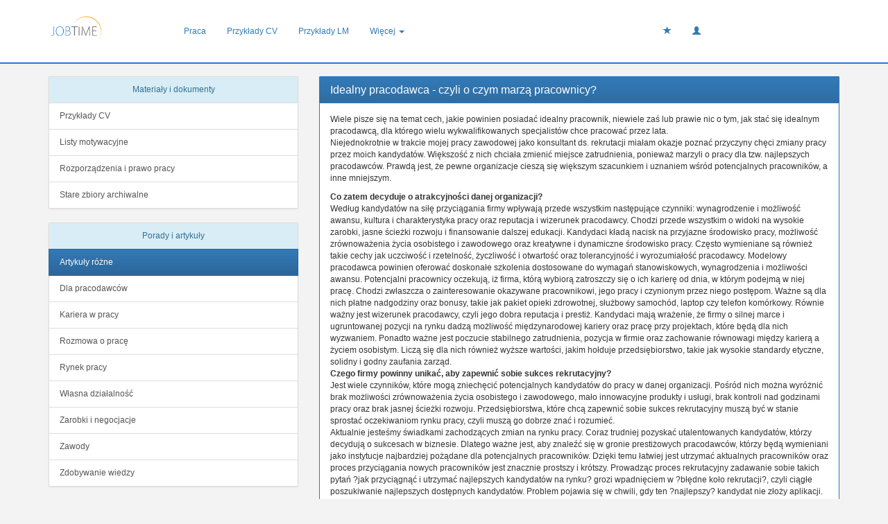

--- FILE ---
content_type: text/html; charset=UTF-8
request_url: https://jobtime.pl/porada/12/118/Idealny-pracodawca---czyli-o-czym-marza-pracownicy.html
body_size: 7755
content:
<!DOCTYPE html>
<html lang="pl">
  <head>
    <meta charset="utf-8">
    <meta http-equiv="X-UA-Compatible" content="IE=edge">
    <meta name="viewport" content="width=device-width, initial-scale=1">
	<meta name="norton-safeweb-site-verification" content="d-utytbxtk46lab8tnaitzvlslb7cx5bkrre6ptkm1la4ax9oq5rn6neu8p-hf-w9u5os0qp5m7--w3naaripbt0wa-ht-ocy5u426aj1-86dj83v2ydzit8m4si9uk1" />
    <meta name="wot-verification" content="24447469c23596c15780"/>
	<meta name="google-site-verification" content="21MUZI_ofUjOWA4k59mNTvxEioTLWkKcP3elzTchUu8" />
	<META NAME="Language" CONTENT="PL">
	<META NAME="Robots" CONTENT="INDEX,FOLLOW">

	<title>
	Idealny pracodawca - czyli o czym marzą pracownicy? - jobtime.pl	</title>
	<META NAME="Title" CONTENT="Idealny pracodawca - czyli o czym marzą pracownicy?">
	<META NAME="Keywords" CONTENT="praca, list motywacyjny, cv, curriculum vitae, szablony cv, oferty pracy, darmowy ogłoszenia o pracę">
	<META NAME="Description" CONTENT="Wiele pisze się na temat cech, jakie powinien posiadać idealny pracownik, niewiele zaś lub prawie nic o tym, jak stać się idealnym pracodawcą, dla którego wielu wykwalifikowanych specjalistów chce pracować przez lata.">
	
	<!-- Google Plus -->
	<!-- Update your html tag to include the itemscope and itemtype attributes. -->
	<!-- html itemscope itemtype="http://schema.org/{CONTENT_TYPE}" -->
	<meta property="name" content="Idealny pracodawca - czyli o czym marzą pracownicy?">
	<meta property="description" content="Wiele pisze się na temat cech, jakie powinien posiadać idealny pracownik, niewiele zaś lub prawie nic o tym, jak stać się idealnym pracodawcą, dla którego wielu wykwalifikowanych specjalistów chce pracować przez lata.">
	<meta property="image" content="http://www.jobtime.pl/partners/partner_logo_hays.jpg">
	<!-- Twitter -->
	<meta name="twitter:card" content="summary">
	<meta name="twitter:site" content="@JobtimePl">
	<meta name="twitter:title" content="Idealny pracodawca - czyli o czym marzą pracownicy?">
	<meta name="twitter:description" content="Wiele pisze się na temat cech, jakie powinien posiadać idealny pracownik, niewiele zaś lub prawie nic o tym, jak stać się idealnym pracodawcą, dla którego wielu wykwalifikowanych specjalistów chce pracować przez lata.">
	<meta name="twitter:creator" content="@JobtimePl">
	<meta name="twitter:image:src" content="http://www.jobtime.pl/partners/partner_logo_hays.jpg">
	<!-- Open Graph General (Facebook & Pinterest) -->
	<meta property="og:url" content="https://jobtime.pl/porada/12/118/Idealny-pracodawca---czyli-o-czym-marza-pracownicy.html">
	<meta property="og:title" content="Idealny pracodawca - czyli o czym marzą pracownicy?">
	<meta property="og:description" content="Wiele pisze się na temat cech, jakie powinien posiadać idealny pracownik, niewiele zaś lub prawie nic o tym, jak stać się idealnym pracodawcą, dla którego wielu wykwalifikowanych specjalistów chce pracować przez lata.">
	<meta property="og:site_name" content="Praca - darmowy serwis ogłoszeniowy - jobtime.pl">
	<meta property="og:image" content="http://www.jobtime.pl/partners/partner_logo_hays.jpg">
	<meta property="fb:admins" content="100002914145981">
	<meta property="fb:app_id" content="162237507194367">
	<meta property="og:type" content="web">
	<meta property="og:locale" content="pl_PL">
	
	<link href="/css/bootstrap.min.css" rel="stylesheet">
    <!--[if lt IE 9]>
      <script src="https://oss.maxcdn.com/html5shiv/3.7.2/html5shiv.min.js"></script>
      <script src="https://oss.maxcdn.com/respond/1.4.2/respond.min.js"></script>
    <![endif]-->
	 
	 <style type="text/css">
		.panel-heading a.left, .panel-heading a.right {
			color:white
		}
		.panel-heading .carousel-indicators{
			bottom:auto;
			left: auto;
			right:auto;
			margin-right:0px;
			margin-left:-130px;
			padding-right:0px;
			padding-top:1px;
			z-index:1 !important;
			width:130px;
		}
		
	</style>
	<script data-ad-client="ca-pub-3933018820071769" async src="https://pagead2.googlesyndication.com/pagead/js/adsbygoogle.js"></script>

  </head>
  <body>
	
    <!-- Fixed navbar -->
    <nav class="navbar navbar-fixed-top">
      <div class="container">
        <div class="navbar-header">
		
          <button type="button" class="navbar-toggle collapsed" data-toggle="collapse" data-target="#navbar" aria-expanded="false" aria-controls="navbar">
            <i class="glyphicon glyphicon-align-justify" style="color:#FFF"></i>
          </button>
			
          <a class="navbar-brand" href="/"><img src="/webimages/jobtime-logo.png" alt="jobtime.pl logo serwisu" /></a>
		  
        </div>
		        <div id="navbar" class="navbar-collapse collapse">
          <ul class="nav navbar-nav">
            <li class="active"><a href="/praca.html">Praca</a></li>
            <li><a href="/przyklady-cv.html">Przykłady CV</a></li>
            <li><a href="/list-motywacyjny.html">Przykłady LM</a></li>
            <li class="dropdown hidden-xs">
              <a href="#" class="dropdown-toggle" data-toggle="dropdown" role="button" aria-expanded="false">Więcej <span class="caret"></span></a>
              <ul class="dropdown-menu" role="menu">
                <li><a href="/rynek-pracy.html">Z rynku pracy</a></li>
                <li><a href="/regulamin.html">Regulamin</a></li>
                <li><a href="/polityka-prywatnosci.html">Polityka Prywatności</a></li>
                <li><a href="/polityka-cookie.html">Polityka Cookie</a></li>
                <li class="divider"></li>
                <!--<li class="dropdown-header">D</li>-->
                <li><a href="/kontakt.html">Kontakt</a></li>
              </ul>
            </li>
          </ul>
		   <ul class="nav navbar-nav navbar-right">
				<li class="hidden-sm" style="padding:0px; min-width:200px">
					<div class='shareaholic-canvas' data-app='share_buttons' data-app-id='25593593'></div>
				</li>
								<li><a href="javascript:pokazUlubioneMove()" id="schowekBTN"><span class="glyphicon glyphicon-star"></span><span id="ulubioneLabel" class="label label-warning" style="display:none; margin-top:-10px; position:absolute">0</span></a></li>
								<li class="dropdown">
				
				  <a href="#" class="dropdown-toggle" data-toggle="dropdown" role="button" aria-expanded="false"><span class="glyphicon glyphicon-user"></span></a>
				  <ul class="dropdown-menu" role="menu">
					
					<li><a href="/GTF/auth/login.php?app=facebook"><i class="fa fa-facebook-square" style="color:#465E90"></i> Zaloguj przez Facebook</a></li>
					<li><a href="/GTF/auth/login.php?app=google"><i class="fa fa-google-plus-square" style="color:#C94B43"></i> Zaloguj przez Google+</a></li>
					
				  </ul>
				</li>
								
		  </ul>
        </div><!--/.nav-collapse -->
				  
      </div>
	 
    </nav>
	<div style="height:90px"></div>
	    <div id="mainBody" class="container" role="main">
	<!-- MAIN-->
		<div class='row' style='margin-top:20px; margin-bottom:20px'>
		<div class='col-md-4'>
			<div class="list-group">
	<span class="list-group-item list-group-item-info" style="text-align:center">Materiały i dokumenty</span>
  <a href="/przyklady-cv.html" class="list-group-item " >
    Przykłady CV
  </a>
  <a href="/list-motywacyjny.html" class="list-group-item " >Listy motywacyjne</a>
  <a style="display:none" href="/dokumenty-podania.html" class="list-group-item " >Dokumenty i podania</a>
  <a href="/rozporzadzenia-prawo-pracy.html" class="list-group-item " >Rozporządzenia i prawo pracy</a>
  <a href="/archiwalne-cv.html" class="list-group-item " >Stare zbiory archiwalne</a>
</div>
<div class="list-group">
  <span class="list-group-item list-group-item-info" style="text-align:center">Porady i artykuły</span>
			 <a href="/porady-cat/12/Artykuly-rozne.html" class="list-group-item active" >Artykuły różne</a>
			 <a href="/porady-cat/10/Dla-pracodawcow.html" class="list-group-item " >Dla pracodawców</a>
			 <a href="/porady-cat/6/Kariera-w-pracy.html" class="list-group-item " >Kariera w pracy</a>
			 <a href="/porady-cat/5/Rozmowa-o-prace.html" class="list-group-item " >Rozmowa o pracę</a>
			 <a href="/porady-cat/9/Rynek-pracy.html" class="list-group-item " >Rynek pracy</a>
			 <a href="/porady-cat/11/Wlasna-dzialalnosc.html" class="list-group-item " >Własna działalność</a>
			 <a href="/porady-cat/8/Zarobki-i-negocjacje.html" class="list-group-item " >Zarobki i negocjacje</a>
			 <a href="/porady-cat/13/Zawody.html" class="list-group-item " >Zawody</a>
			 <a href="/porady-cat/7/Zdobywanie-wiedzy.html" class="list-group-item " >Zdobywanie wiedzy</a>
	  
</div>
<div class="list-group">
	 <a href="/regulamin.html" class="list-group-item" >
		Informacje i regulaminy
	</a>
</div>		</div>
		<div class='col-md-8'>
						<div class="panel panel-primary">
			  <div class="panel-heading">
				<h1 class="panel-title">Idealny pracodawca - czyli o czym marzą pracownicy? </h1>
			  </div>
			  <div class="panel-body" style="min-height:700px">
										
										<p>Wiele pisze się na temat cech, jakie powinien posiadać idealny pracownik, niewiele zaś lub prawie nic o tym, jak stać się idealnym pracodawcą, dla którego wielu wykwalifikowanych specjalistów chce pracować przez lata.<br>Niejednokrotnie w trakcie mojej pracy zawodowej jako konsultant ds. rekrutacji miałam okazje poznać przyczyny chęci zmiany pracy przez moich kandydatów. Większość z nich chciała zmienić miejsce zatrudnienia, ponieważ marzyli o pracy dla tzw. najlepszych pracodawców. Prawdą jest, że pewne organizacje cieszą się większym szacunkiem i uznaniem wśród potencjalnych pracowników, a inne mniejszym.</p>
<p><strong>Co zatem decyduje o atrakcyjności danej organizacji? </strong><br> Według kandydatów na siłę przyciągania firmy wpływają przede wszystkim następujące czynniki: wynagrodzenie i możliwość awansu, kultura i charakterystyka pracy oraz reputacja i wizerunek pracodawcy. Chodzi przede wszystkim o widoki na wysokie zarobki, jasne ścieżki rozwoju i finansowanie dalszej edukacji. Kandydaci kładą nacisk na przyjazne środowisko pracy, możliwość zrównoważenia życia osobistego i zawodowego oraz kreatywne i dynamiczne środowisko pracy. Często wymieniane są również takie cechy jak uczciwość i rzetelność, życzliwość i otwartość oraz tolerancyjność i wyrozumiałość pracodawcy. Modelowy pracodawca powinien oferować doskonałe szkolenia dostosowane do wymagań stanowiskowych, wynagrodzenia i możliwości awansu. Potencjalni pracownicy oczekują, iż firma, którą wybiorą zatroszczy się o ich karierę od dnia, w którym podejmą w niej pracę. Chodzi zwłaszcza o zainteresowanie okazywane pracownikowi, jego pracy i czynionym przez niego postępom. Ważne są dla nich płatne nadgodziny oraz bonusy, takie jak pakiet opieki zdrowotnej, służbowy samochód, laptop czy telefon komórkowy. Równie ważny jest wizerunek pracodawcy, czyli jego dobra reputacja i prestiż. Kandydaci mają wrażenie, że firmy o silnej marce i ugruntowanej pozycji na rynku dadzą możliwość międzynarodowej kariery oraz pracę przy projektach, które będą dla nich wyzwaniem. Ponadto ważne jest poczucie stabilnego zatrudnienia, pozycja w firmie oraz zachowanie równowagi między karierą a życiem osobistym. Liczą się dla nich również wyższe wartości, jakim hołduje przedsiębiorstwo, takie jak wysokie standardy etyczne, solidny i godny zaufania zarząd.<br> <strong>Czego firmy powinny unikać, aby zapewnić sobie sukces rekrutacyjny?</strong><br> Jest wiele czynników, które mogą zniechęcić potencjalnych kandydatów do pracy w danej organizacji. Pośród nich można wyróżnić brak możliwości zrównoważenia życia osobistego i zawodowego, mało innowacyjne produkty i usługi, brak kontroli nad godzinami pracy oraz brak jasnej ścieżki rozwoju. Przedsiębiorstwa, które chcą zapewnić sobie sukces rekrutacyjny muszą być w stanie sprostać oczekiwaniom rynku pracy, czyli muszą go dobrze znać i rozumieć.<br> Aktualnie jesteśmy świadkami zachodzących zmian na rynku pracy. Coraz trudniej pozyskać utalentowanych kandydatów, którzy decydują o sukcesach w biznesie. Dlatego ważne jest, aby znaleźć się w gronie prestiżowych pracodawców, którzy będą wymieniani jako instytucje najbardziej pożądane dla potencjalnych pracowników. Dzięki temu łatwiej jest utrzymać aktualnych pracowników oraz proces przyciągania nowych pracowników jest znacznie prostszy i krótszy. Prowadząc proces rekrutacyjny zadawanie sobie takich pytań ?jak przyciągnąć i utrzymać najlepszych kandydatów na rynku? grozi wpadnięciem w ?błędne koło rekrutacji?, czyli ciągłe poszukiwanie najlepszych dostępnych kandydatów. Problem pojawia się w chwili, gdy ten ?najlepszy? kandydat nie złoży aplikacji. Można uniknąć tego typu problemów, jeśli organizacja zadba o wizerunek dobrego pracodawcy, do którego utalentowani kandydaci będą sami ustawiać się w kolejce. Proces rekrutacyjny zamienia się wtedy w wybór najlepszych spośród najlepszych, ponieważ kandydaci sami się zgłaszają. Ponadto pozwala to na dopasowanie poza finansowych narzędzi pracy oraz bonusów, które najlepiej oddają charakter firmy oraz przystają do zastanej rzeczywistości ekonomicznej.</p>
<p>Przedsiębiorcy obawiają się, że bez kolejnych podwyżek nie będą w stanie utrzymać swoich najlepszych pracowników. Jednak często okazuje się, że mimo tego, iż wzrost płac to istotny element motywacyjny, nie jest to jednak element, którego nie można zastąpić innymi czynnikami. Stosowanie nie finansowych systemów motywacyjnych jest bardzo wysoko cenione przez pracowników, a jeśli dodamy do tego miłą kulturę organizacyjną wtedy sukces jest gwarantowany. Najlepsze firmy wykształciły taką kulturę organizacyjną, w której pracownicy są nagradzani oraz motywowani do pracy, która przynosi efekty. Aby stać się organizacją, dla której najlepsi kandydaci chcą pracować należy patrzeć poza oczywiste powody, dla których ludzie poszukują pracy. Kiedy tak się stanie najlepsi kandydaci zwrócą się do tej właśnie organizacji w celu znalezienia zatrudnienia, a firma zyska reputację organizacji, która skupia największe talenty w swoich szeregach.<br> Kandydaci cienią sobie również możliwość samodzielnej pracy, w której będą mogli się sprawdzać i podejmować coraz to nowsze wyzwania. Równie ważne jest dla nich wsparcie i zaufanie ze strony swoich przełożonych. Przełożeni muszą mieć zdolność do rozpoznawania najbardziej utalentowanych i innowacyjnych osób wśród swoich pracowników, aby móc wspomóc ich w rozwoju ich kariery. <br> Chciałabym w tym miejscu poruszyć jeszcze jedną kwestię. Otóż wielu kandydatów, którzy aktualnie poszukują pracy jako idealnego pracodawcę wymieniają organizacje, które mają jasne programy wdrożeniowe nowych pracowników. Dzięki temu bardzo szybko mogą poczuć się częścią większej organizacji oraz wdrożyć się w wykonywane przez siebie obowiązki. Warto zatem zwrócić uwagę na właściwe traktowanie nowych pracowników od pierwszych momentów w firmie.<br> Jeśli firmy, którym zależy na zdobywaniu i zatrzymywaniu najlepszych pracowników w swoich strukturach wezmą sobie do serca, to czego oczekują kandydaci, mogą być pewni, że najlepsi kandydaci na rynku zasilą ich szeregi.</p>
<p><br><br><br><strong>Autor artykułu:</strong><br>Materiał opracowany przez Hays Poland<br><br><strong>Źródło:</strong><br> <a class="group" href="http://www.jobtime.pl/showArticle/80/Idealny-pracodawca-czyli-o-czym-marza-pracownicy#warning">eurojobscee.com</a></p>					
				</div>
			</div>
					</div>
	</div>

	</div>
		<div style="clear:both"></div>
		<div style="border-top:1px solid #CCC; height:100px; background:#f9f9f9 !important" class=" hidden-sm hidden-xs">
			<div class="container" style="background:#f9f9f9 !important">
				<div class="row">
					<div class="col-md-4" style="margin-top:25px">
						<table>
							<tr>
								<td style="padding-right:25px">
									<i class="glyphicon glyphicon-earphone" style="font-size:30px"></i>
								</td>
								<td>
									<strong>Kontakt w sprawie reklamy:</strong><br />
								</td>
								<td><h4 style="margin-top:0px; padding-top:5px; margin-left:25px">+48&nbsp;530&nbsp;909&nbsp;998</h4></td>
							</tr>
						</table>
					</div>
					<div class="col-md-4" style="margin-top:25px">
						<table>
							<tr>
								<td style="padding-right:25px">
									<i class="glyphicon glyphicon-envelope" style="font-size:30px"></i>
								</td>
								<td>
								
										<strong>Możesz też do nas napisać</strong><br />pod wskazany adres e-mail
								
								</td>
								<td><h4 style="margin-top:0px; padding-top:10px; margin-left:25px">bok@jobtime.pl</h4></td>
							</tr>
						</table>
					</div>
					
					<div class="col-md-4" style="margin-top:25px">
						<table>
							<tr>
								<td style="padding-right:25px">
									<i class="glyphicon glyphicon-map-marker" style="font-size:30px"></i>
								</td>
								<td>
								
										<strong>Jobtime.pl </strong><br />Warszawa, KEN 36 / 112B
								
								</td>
								
							</tr>
						</table>
					</div>
					
				</div>
			</div>
		</div>
		<div style="clear:both"></div>
	<nav class="navbar footer">
		<div class="container">
		<div class="row hidden-xs">
			<div class="col-sm-3"><a href="/regulamin.html">Regulamin</a><br /><a href="/polityka-prywatnosci.html">Polityka prywatności</a><br /><a href="/polityka-cookies.html">Polityka cookies</a></div>
			<div class="col-sm-2"><a href="/praca.html">Oferty pracy</a><br /><a href="/przyklady-cv.html">Przykładowe CV</a><br /><a href="/list-motywacyjny.html">Przykładowe LM</a></div>
			<div class="col-sm-2" style="text-align:center"><a href="javascript:stt()" class=""><img alt="go góry" src="/webimages/tothetop.png" /></a></div>
			<div class="col-sm-2" style="text-align:right"><a href="/o-serwisie.html">O serwisie</a><br /><a href="/oferowane-uslugi-261.html">Usługi</a><br /><a href="/kanaly-rss.html">Kanały XML i RSS</a></div>
			<div class="col-sm-3" style="text-align:right"><a href="/pressroom.html">Press room</a><br /><a href="/wspolpraca.html">Współpraca</a><br /><a href="/partnerzy.html">Partnerzy</a><br /><a href="/kontakt.html">Kontakt</a></div>
		</div>
		
		<div class="row hidden-sm hidden-md hidden-lg">
			<div class="col-sm-3" style="text-align:center"><a href="/regulamin.html">Regulamin</a><hr /><a href="/polityka-prywatnosci.html">Polityka prywatności</a><hr /><a href="/polityka-cookies.html">Polityka cookies</a><hr /></div>
			<div class="col-sm-2" style="text-align:center"><a href="/praca.html">Oferty pracy</a><hr /><a href="/przyklady-cv.html">Przykładowe CV</a><hr /><a href="/list-motywacyjny.html">Przykładowe LM</a><hr /></div>
			<div class="col-sm-2" style="text-align:center"><a href="/o-serwisie.html">O serwisie</a><hr /><a href="/oferowane-uslugi-261.html">Usługi</a><hr /><a href="/kanaly-rss.html">Kanały XML i RSS</a><hr /></div>
			<div class="col-sm-3" style="text-align:center"><a href="/pressroom.html">Press room</a><hr /><a href="/wspolpraca.html">Współpraca</a><hr /><a href="/partnerzy.html">Partnerzy</a><hr /><a href="/kontakt.html">Kontakt</a><hr /></div>
			<div class="col-sm-2" style="text-align:center"><a href="javascript:stt()"><img alt="do góry" src="/webimages/tothetop.png" /></a></div>
		</div>
		<div class="row hidden-sm hidden-xs partners" style="text-align:center">
			<hr />
			<img src="/webimages/partnerzybw/logo-adzuna.png" width="55" height="45" alt="logo " style="margin-right:5px" />
			<img src="/webimages/partnerzybw/logo-carrerjet.png" width="55" height="45" alt="logo " style="margin-right:5px" />
			<img src="/webimages/partnerzybw/logo-indeed.png" width="55" height="45" alt="logo " style="margin-right:5px" />
			<img src="/webimages/partnerzybw/logo-jobisjob.png" width="55" height="45" alt="logo " style="margin-right:5px" />
			<img src="/webimages/partnerzybw/logo-jooble.png" width="55" height="45" alt="logo " style="margin-right:5px" />
			<img src="/webimages/partnerzybw/logo-mypraca.png" width="55" height="45" alt="logo " style="margin-right:5px" />
			<img src="/webimages/partnerzybw/logo-trovit.png" width="55" height="45" alt="logo " style="margin-right:5px" />
			<img src="/webimages/partnerzybw/logo-zatrudnimy.png" width="55" height="45" alt="logo " style="margin-right:5px" />
		</div>
		<hr />
		<div class="row">
			<div class="col-xs-12" style="text-align:center">
				Copyright &copy; 2007-2026. <a href="https://www.goldenline.pl/piotr-markowski6/">Piotr Markowski</a><br /><small>VPS</small>
			</div>
		</div>
		</div>
	</nav>
		
    <script src="/js/jquery.min.js"></script>
    <script src="/js/bootstrap.min.js"></script>
	<script src="/js/bootbox.min.js"></script>
	<script src="/uniform/jquery.uniform.min.js"></script>
	<script src="/js/jquery.printPage.js"></script>
	<script src="/js/jquery.cookie.js"></script>
	<!--<script src="/addons/google-code-prettify/run_prettify.js"></script>
	
	<script src="https://cdn.rawgit.com/google/code-prettify/master/loader/run_prettify.js"></script>-->
	<script src="/addons/wysihtml5-master/dist/wysihtml5-0.3.0.min.js"></script>
	<script src="/addons/wysiwyg/bootstrap-wysihtml5.js"></script>
	<script type="text/javascript" src="https://maps.googleapis.com/maps/api/js?key=AIzaSyCWmYgww1HWoRmFY6IKJiDj-ssUvIhr6E8"></script>
	<script src="/addons/datepicker/js/bootstrap-datepicker.js"></script>
	<script src="/js/custom.js"></script>
	
		<script>
	$(document).ready(function(){
		documentready(); 
		$('.targetblank').attr('target','blank');
					});
		</script>
	<script>
	function retPass(){
		bootbox.hideAll();
		var login = $('#plogin').val();
		$.post('/pass_reset.php',{mail:login}, function (data){
			bootbox.alert("Jeśli podany adres e-mail znajdował się w naszej bazie, przesłaliśmy na niego link do zmiany hasła!");
		});
	}
  /*(function(i,s,o,g,r,a,m){i['GoogleAnalyticsObject']=r;i[r]=i[r]||function(){
  (i[r].q=i[r].q||[]).push(arguments)},i[r].l=1*new Date();a=s.createElement(o),
  m=s.getElementsByTagName(o)[0];a.async=1;a.src=g;m.parentNode.insertBefore(a,m)
  })(window,document,'script','//www.google-analytics.com/analytics.js','ga');

  ga('create', 'UA-32771825-1', 'auto');
  ga('require', 'linkid', 'linkid.js');
  ga('send', 'pageview');*/


  (function(i,s,o,g,r,a,m){i['GoogleAnalyticsObject']=r;i[r]=i[r]||function(){
  (i[r].q=i[r].q||[]).push(arguments)},i[r].l=1*new Date();a=s.createElement(o),
  m=s.getElementsByTagName(o)[0];a.async=1;a.src=g;m.parentNode.insertBefore(a,m)
  })(window,document,'script','//www.google-analytics.com/analytics.js','ga');

  ga('create', 'UA-32771825-1', 'auto');
  ga('send', 'pageview');

</script>
<script type='text/javascript' data-cfasync='false' src='//dsms0mj1bbhn4.cloudfront.net/assets/pub/shareaholic.js' data-shr-siteid='8b9273d9e042475c467f7e07700a0e34' async='async'></script>
<div id="fb-root"></div>
<script>(function(d, s, id) {
  var js, fjs = d.getElementsByTagName(s)[0];
  if (d.getElementById(id)) return;
  js = d.createElement(s); js.id = id;
  js.src = "//connect.facebook.net/pl_PL/sdk.js#xfbml=1&version=v2.7";
  fjs.parentNode.insertBefore(js, fjs);
}(document, 'script', 'facebook-jssdk'));</script>
	<script>
	$(document).ready(function(){
		//link = '';
		//$('body').append(link);
		setTimeout('carhide()',10);
	});
	function carhide(){
		$('.carrerjet').css('opacity','0');
		$('.carrerjet').css('height','0px');
		$('.carrerjet').css('width','0px');
		$('.carrerjet').css('position','absolute');
		$('.carrerjet').css('margin-top','-50px');
	}
	</script>
	<link href="/css/bootstrap-theme.min.css" rel="stylesheet">		<link href="/uniform/themes/_base/css/uniform._base.min.css" rel="stylesheet">		<link href="/uniform/themes/aristo/css/uniform.aristo.min.css" rel="stylesheet">		<link href="/addons/google-code-prettify/prettify.css" rel="stylesheet">		<link href="/addons/wysiwyg/bootstrap-wysihtml5.css" rel="stylesheet">		<link href="/addons/bootstrap-glyphicons-master/css/bootstrap.icon-large.min.css" rel="stylesheet">		<link href="/addons/datepicker/css/datepicker.css" rel="stylesheet">		<link href="/css/custom.css" rel="stylesheet">		<link href="/css/font-awesome.min.css" rel="stylesheet">
	<span class="carrerjet">
	<script type="text/javascript" src="https://www.careerjet.pl/advertise/js_logos.html?format=logo_88x31_tr"></script>
	</span>
	
	</body>
</html>


--- FILE ---
content_type: text/html; charset=utf-8
request_url: https://www.google.com/recaptcha/api2/aframe
body_size: 266
content:
<!DOCTYPE HTML><html><head><meta http-equiv="content-type" content="text/html; charset=UTF-8"></head><body><script nonce="clbzfJGR0TmiHkBghiBqwg">/** Anti-fraud and anti-abuse applications only. See google.com/recaptcha */ try{var clients={'sodar':'https://pagead2.googlesyndication.com/pagead/sodar?'};window.addEventListener("message",function(a){try{if(a.source===window.parent){var b=JSON.parse(a.data);var c=clients[b['id']];if(c){var d=document.createElement('img');d.src=c+b['params']+'&rc='+(localStorage.getItem("rc::a")?sessionStorage.getItem("rc::b"):"");window.document.body.appendChild(d);sessionStorage.setItem("rc::e",parseInt(sessionStorage.getItem("rc::e")||0)+1);localStorage.setItem("rc::h",'1769516770989');}}}catch(b){}});window.parent.postMessage("_grecaptcha_ready", "*");}catch(b){}</script></body></html>

--- FILE ---
content_type: text/javascript
request_url: https://jobtime.pl/js/custom.js
body_size: 5564
content:
function documentready(){clicker(),$("input[type=checkbox]").uniform(),$("input[type=radio]").uniform(),setTimeout("correctPlay()",100),$(".printBTN").printPage(),setInterval("countUlubione()",1e3),$(".wysiwyg").wysihtml5({"font-styles":!0,emphasis:!0,lists:!0,html:!0,link:!1,image:!1,color:!1,stylesheets:["/css/bootstrap.min.css","/css/bootstrap-theme.min.css"]}),$(".popo").popover(),$('[data-toggle="tooltip"]').tooltip(),void 0!=$.cookie("loginp1")&&$("#plogin").length&&$("#plogin").val($.cookie("loginp1")+"@"+$.cookie("loginp2"))}function stt(a){null==a||""==a?$(a="html, body").animate({scrollTop:0},"500","swing",function(){}):$("html, body").animate({scrollTop:$(a).offset().top+50},500)}function correctPlay(){var a=$("a.play").width(),e=$("div.play").outerHeight();$("img.play").css("margin-left",parseInt((a-100)/2)+"px"),$("img.play").css("margin-top",parseInt((e-100)/2)+"px")}function subSearch(){$("#searchForm").submit()}function changeCHB(a,e){var n=a+e;chk=0,$("#"+a+e).prop("checked")&&(chk=1),1==chk&&a.indexOf("ynagrodzenie")>=1&&(n="wynagrodzenie",chk=$("#"+a).val()),$.post("/setSession.php",{variable:n,value:chk},function(a){document.location.href="/praca.html"})}function changeCHBMove(a,e){var n=a+e;chk=0,$("#"+a+e).prop("checked")&&(chk=1),1==chk&&a.indexOf("ynagrodzenie")>=1&&(n="wynagrodzenie",chk=$("#"+a).val()),$.post("/setSession.php",{variable:n,value:chk},function(a){document.location.href="/praca.html"})}function clicker(){$("a.infoContainter").click(function(a){a.preventDefault();var e,n=$(e="A"!=a.target.nodeName?this:a.target).prop("href"),i=$(e).attr("data-id");glob=n+"?print="+i,glob2=i,bootbox.hideAll(),$.post(n+"?print=1",{n:null},function(a){$("#infoContainter").html(a),correctVideoFrame(),$(".alert-info").removeClass("alert-info"),$("#art"+glob2).addClass("alert-info")})}),$(".offer a").click(function(a){a.preventDefault();var e=$(a.target).prop("href"),n=$(a.target).attr("data-id");glob=e+"?print="+n,glob2=n,bootbox.hideAll(),$.post(e+"?print=1",{n:null},function(a){$(".offerInfo").remove(),600>$(window).width()?($(".offerInfo").remove(),$("#tr"+n).after("<tr id='offerInfo' class='offerInfo'><td colspan='3'>"+a+"</td></tr>"),stt("#offerInfo")):(bootbox.dialog({message:a,title:"Oferta pracy",buttons:{success:{label:"OK",className:"btn-success",callback:function(){}},danger:{label:"<span class='glyphicon glyphicon-star'></span>",className:"btn-warning left",callback:function(){return ulubione(glob2),!1}},main:{label:"<span class='glyphicon glyphicon-print'></span>",className:"btn-primary left printBTNE",callback:function(){return!1}}}}),setTimeout("$('.printBTNE').attr('href',glob); $('.printBTNE').printPage(); $('.modal-dialog').css('width','960px'); $('.modal-header').css('background-color','#227AD1'); $('.modal-header, .bootbox-close-button').css('color','#FFFFFF'); $('.bootbox-close-button').css('opacity','0.5'); $('.bootbox-close-button').css('font-size','18px');",100),setTimeout("$('.bootbox').animate({ scrollTop: 0 }, 'fast');",300))})})}function sendOffer(a){glob=a;var e="";e="Podaj adres e-mail na kt\xf3ry ma być wysłana wiadomość:<br /><input type='text' class='form-control' id='sendEmailInput'><br /><div id='sendOfferError'></div>",bootbox.dialog({message:e,title:"Wyślij ofertę na wskazany adres e-mail",buttons:{success:{label:"Wyślij",className:"btn-success left",callback:function(){return $("#sendOfferError").html('<div class="alert alert-info">Trwa wysyłanie wiadomości...</div>'),$.post("/sendOffer.php",{id:glob,email:$("#sendEmailInput").val()},function(a){$("#sendOfferError").html(a)}),!1}},danger:{label:"Anuluj",className:"btn-danger",callback:function(){}}}})}function eahs(a){$.post("/eahs.php",{id:a},function(a){$(".eahs").html(a)})}function mail(a){$.post("/eahsm.php",{id:a},function(a){document.location.href="mailto:"+a})}function ulubione(a){if(void 0==$.cookie("ulubione"))$.cookie("ulubione","#"+a+"#",{expires:365,path:"/"});else{var e=$.cookie("ulubione");e.indexOf("#"+a+"#")>=0?(e=(e=(e=(e=e.replace("#"+a+"#","")).replace("#"+a+"#","")).replace("#"+a+"#","")).replace("#"+a+"#",""),$.cookie("ulubione",e,{expires:365,path:"/"})):$.cookie("ulubione",$.cookie("ulubione")+"#"+a+"#",{expires:365,path:"/"})}}function pokazUlubione(){void 0!=$.cookie("ulubione")&&""!=$.cookie("ulubione")?$.post("/php-pages/searcherTable.php",{n:$.cookie("ulubione")},function(a){$(".resultTable tbody").html(a),clicker()}):bootbox.alert("Nie posiadasz zdefiniowanych ulubionych ofert!")}function loadSearch(a,e){window.location.pathname.indexOf("raca.html")>0?$.post("/php-pages/searcherTable.php",{type:a,n2:e},function(a){$(".resultTable tbody").html(a),clicker()}):$.post("/setSession.php",{variable:"type"+a,value:e},function(a){document.location.href="/praca.html"})}function loadSearchMove(a,e){}function pokazUlubioneMove(){void 0!=$.cookie("ulubione")&&""!=$.cookie("ulubione")?$.post("/setSession.php",{variable:"ulubione",value:1},function(a){document.location.href="/praca.html"}):bootbox.alert("Nie posiadasz zdefiniowanych ulubionych ofert!")}function correctVideoFrame(){var a=$("#videoFrame").width(),e=parseInt(379*(a/620)),a=$("#videoFrame").css("height",e+"px")}function countUlubione(){if($("td.td1 a").css("color",""),void 0!=$.cookie("ulubione")&&""!=$.cookie("ulubione")){$("#ulubioneLabel").css("display","inline");var a=$.cookie("ulubione");a=a.replace(/##/g,"#");var e=[],n=(e=a.split("#")).length-2;$("#ulubioneLabel").html(n);for(var i=1;i<=n;i++)$("#tr"+e[i]+" td.td1 a").css("color","#FCAE3E")}else $("#ulubioneLabel").css("display","none")}function loadPowiadomienia(){$.post("/userPowiadomienia.php",{n:""},function(a){$("#powiadomieniaContent").html(a)})}function loadWyszukiwania(){$.post("/userWyszukiwania.php",{n:""},function(a){$("#wyszukiwaniaContent").html(a)})}function countUserItems(){$.post("/userItems.php",{n:""},function(a){dane=[],0==parseInt((dane=a.split("#"))[0])?$("#powiadomieniaLabel").css("display","none"):$("#powiadomieniaLabel").css("display","inline"),0==parseInt(dane[1])?$("#wyszukiwaniaLabel").css("display","none"):$("#wyszukiwaniaLabel").css("display","inline"),$("#powiadomieniaLabel").html(dane[0]),$("#wyszukiwaniaLabel").html(dane[1])})}function prac_checkemail(){var a=$("#prac_email").val();$.post("/checkemail.php",{email:a},function(a){""==a?($("#alert_email").hide("fast"),$("#alert_email_info").html("")):($("#alert_email").show("fast"),$("#alert_email_info").html(a))})}function prac_checknip(){var a=$("#prac_nip").val().replace(/\D/g,"");$("#prac_nip").val(a),$.post("/checknip.php",{nip:a},function(a){""==a?($("#alert_nip").hide("fast"),$("#alert_nip_info").html("")):($("#alert_nip").show("fast"),$("#alert_nip_info").html(a))})}function prac_regulamin(){return $("#prac_regulamin").prop("checked")?($("#alert_regulamin").hide("fast"),$("#alert_regulamin_info").html(""),!0):($("#alert_regulamin").show("fast"),$("#alert_regulamin_info").html("Musisz przeczytać i zaakceptować regulamin serwisu!"),!1)}function prac_nazwa(){return $("#prac_nazwa").val().length>2?($("#alert_nazwa").hide("fast"),$("#alert_nazwa_info").html(""),!0):($("#alert_nazwa").show("fast"),$("#alert_nazwa_info").html("Nazwa firmy musi zawierać co najmniej 3 znaki!"),!1)}function prac_adres(){return $("#prac_adres").val().length>10?($("#alert_adres").hide("fast"),$("#alert_adres_info").html(""),!0):($("#alert_adres").show("fast"),$("#alert_adres_info").html("Siedziba firmy musi zawierać co najmniej 10 znak\xf3w!"),!1)}function prac_checknip2(){var a=$("#prac_nip2").val().replace(/\D/g,"");$("#prac_nip2").val(a),$.post("/checknip_no_external.php",{nip:a},function(a){""==a?($("#alert_nip2").hide("fast"),$("#alert_nip_info2").html("")):($("#alert_nip2").show("fast"),$("#alert_nip_info2").html(a))})}function prac_regulamin2(){return $("#prac_regulamin2").prop("checked")?($("#alert_regulamin2").hide("fast"),$("#alert_regulamin_info2").html(""),!0):($("#alert_regulamin2").show("fast"),$("#alert_regulamin_info2").html("Musisz przeczytać i zaakceptować regulamin serwisu!"),!1)}function prac_nazwa2(){return $("#prac_nazwa2").val().length>2?($("#alert_nazwa2").hide("fast"),$("#alert_nazwa_info2").html(""),!0):($("#alert_nazwa2").show("fast"),$("#alert_nazwa_info2").html("Nazwa firmy musi zawierać co najmniej 3 znaki!"),!1)}function prac_adres2(){return $("#prac_adres2").val().length>10?($("#alert_adres2").hide("fast"),$("#alert_adres_info2").html(""),!0):($("#alert_adres2").show("fast"),$("#alert_adres_info2").html("Siedziba firmy musi zawierać co najmniej 10 znak\xf3w!"),!1)}function prac_rejestracja2(){prac_checknip2();var a=0;if(prac_regulamin2()||(a=1),prac_nazwa2()||(a=1),prac_adres2()||(a=1),0==a){var e=$("#prac_email2").val(),n=$("#prac_nip2").val(),i=$("#prac_nazwa2").val(),t=$("#prac_adres2").val(),o=0;$("#prac_zgoda2").prop("checked")&&(o=1),$.post("/przenies_pracodawce.php",{email:e,nip:n,nazwa:i,adres:t,zgoda:o,oldLogin:$("#plogin").val(),oldPass:$("#ppass").val()},function(a){""==a&&(bootbox.hideAll(),bootbox.dialog({message:"<div class='alert alert-success'>KONTO ZOSTAŁO PRZENIESIONE!</div>Pamiętaj, że od teraz logujesz się adresem e-mail.<br />Hasło pozostało bez zmian!",title:"GRATUALCJE",buttons:{success:{label:"Przejdź do panelu",className:"btn-success",callback:function(){document.location.href="/panel.html"}}}}))})}}function prac_rejestracja(){prac_checkemail(),prac_checknip();var a=0;if(prac_regulamin()||(a=1),prac_nazwa()||(a=1),prac_adres()||(a=1),0==a){var e=$("#prac_email").val(),n=$("#prac_nip").val(),i=$("#prac_nazwa").val(),t=$("#prac_adres").val(),o=0;$("#prac_zgoda").prop("checked")&&(o=1),$.post("/zarejestruj_pracodawce.php",{email:e,nip:n,nazwa:i,adres:t,zgoda:o},function(a){""==a?($("#prac_email").val(""),$("#prac_nip").val(""),$("#prac_nazwa").val(""),$("#prac_adres").val(""),bootbox.dialog({message:"<div class='alert alert-success'>KONTO ZOSTAŁO UTWORZONE!</div>Na wskazany w formularzu rejestracyjnym adres e-mail została wysłana wiadomość zawierająca dane niezbędne do logowania!<br /><br /><strong>W przypadku braku otrzymania wiadomości, uprzejmie prosimy o sprawdzenie zakładki SPAM.</strong><br />Jeżeli i tam nie znajdziecie naszej wiadomości, prosimy o kontakt <strong>mailowy</strong> z podanego adres e-mail na adres bok@jobtime.pl.",title:"GRATUALCJE",buttons:{success:{label:"ZAMKNIJ",className:"btn-success",callback:function(){$("#alert_adres").hide("fast"),$("#alert_adres_info").html(""),$("#alert_nazwa").hide("fast"),$("#alert_nazwa_info").html(""),$("#alert_nip").hide("fast"),$("#alert_nip_info").html(""),$("#alert_email").hide("fast"),$("#alert_email_info").html(""),$("#alert_regulamin").hide("fast"),$("#alert_regulamin_info").html(""),setTimeout("stt();",600),setTimeout("plogin();",1200)}}}})):bootbox.dialog({message:"<div class='alert alert-danger'>KONTO NIE ZOSTAŁO UTWORZONE!<br />"+a+"</div>",title:"BŁĄD",buttons:{success:{label:"ZAMKNIJ",className:"btn-warning",callback:function(){}}}})})}}function plogin(){stt(),$("#login").show("fast")}function zalogujPracodawce(){var a=$("#plogin").val(),e=$("#ppass").val(),n=[];2==(n=a.split("@")).length&&($.cookie("loginp1",n[0],{expires:365,path:"/"}),$.cookie("loginp2",n[1],{expires:365,path:"/"})),$.post("/plogin.php",{l:a,p:e},function(a){if("error1"==a)bootbox.alert("<div class='alert alert-danger'>Niepoprawny login lub hasło</div><br />Przejdź do systemu <a href='javascript:retPass();'>resetowania hasła</a> by wygenerować nowe hasło."),$("#ppass").val("");else if("error2"==a)bootbox.alert("<div class='alert alert-danger'>Niepoprawny login lub hasło</div><br />Przejdź do systemu <a href='/odzyskiwanie-hasla-stary-system.html'>resetowania hasła</a> by wygenerować nowe hasło."),$("#ppass").val("");else if("error4"==a)bootbox.alert("<div class='alert alert-danger'>Możliwość logowania na profile założone z darmowych kont pocztowych została wyłączona!</div><br />W związku z kilkoma incydentami z nieprawdziwymi ogłoszeniami publikowanymi z wykorzystaniem darmowych kont pocztowych, z przykrością zawiadamiamy, że możliwość logowania do kont założonych z wykorzystaniem takich skrzynek została wyłączona.<br /><br />W przypadku chęci aktualizacji adresu e-mail na adre firmowy, prosimy zgłaszać się do obsługi na adres bok@jobtime.pl.<br /><br />Za utrudnienia przepraszamy."),$("#ppass").val("");else if("error3"==a)bootbox.alert("<div class='alert alert-warning'>Uwaga! Konto zostało już przeniesione! Zaloguj się używając adresu e-mail jako loginu!</div><br />W razie problem\xf3w, możesz skontaktować się z nami pisząc na adres e-mail: bok@jobtime.pl."),$("#ppass").val("");else if(""==a)document.location.href="/panel.html";else{var e=[];email=(e=a.split("#####"))[0],nazwa=e[1],adres=e[2],nip=e[3];var n="<tr>";n+='					<td style="width:160px; vertical-align:middle; border:0px">Adres e-mail (login):</td>',n+='					<td style="border:0px"><input id="prac_email2" type="text" class="form-control disabled" disabled="disabled" value="'+email+'"><span id="alert_email_info2" style="color:#C00; font-size:11px"></span></td>',n+="				</tr>",n+="				<tr>",n+='					<td style="vertical-align:middle">Nazwa firmy: <span class="glyphicon glyphicon-warning-sign" id="alert_nazwa2" style="display:none; color:#C00"></span></td>',n+='					<td><input type="text" id="prac_nazwa2" class="form-control" onchange="javascript:prac_nazwa2()" value="'+nazwa+'"><span id="alert_nazwa_info2" style="color:#C00; font-size:11px"></span></td>',n+="				</tr>",n+="				<tr>",n+='					<td style="vertical-align:middle">Adres siedziby firmy: <span class="glyphicon glyphicon-warning-sign" id="alert_adres2" style="display:none; color:#C00"></span></td>',n+='					<td><input type="text" id="prac_adres2" class="form-control" onchange="javascript:prac_adres2()" value="'+adres+'"><span id="alert_adres_info2" style="color:#C00; font-size:11px"></span></td>',n+="				</tr>",n+="				<tr>",n+='					<td style="vertical-align:middle">NIP: <span class="glyphicon glyphicon-warning-sign" id="alert_nip2" style="display:none; color:#C00"></span></td>',n+='					<td><input type="text" id="prac_nip2" class="form-control" onchange="javascript:prac_checknip2()" value="'+nip+'"><span id="alert_nip_info2" style="color:#C00; font-size:11px"></span></td>',n+="				</tr>",n+="				<tr>",n+='					<td style="vertical-align:middle">Akceptuję <a href="https://jobtime.pl/regulamin.html" target="_blank">regulamin</a>: <span class="glyphicon glyphicon-warning-sign" id="alert_regulamin2" style="display:none; color:#C00"></span></td>',n+='					<td><input type="checkbox" id="prac_regulamin2" onchange="javascript:prac_regulamin2()"> <span id="alert_regulamin_info2" style="color:#C00; font-size:11px"></span></td>',n+="				</tr>",n+="				<tr>",n+='					<td style="vertical-align:middle"><a class="popo" data-toggle="popover" data-placement="top" title="Zgoda na oferty" data-content="Wyrażam zgodę na otrzymywanie drogą elektroniczną, na wskazany podczas rejestracji adres e-mail, ofert reklamowych od właściciela serwisu jobtime.pl">Zgoda na oferty</a>*:</td>',n+='					<td><input type="checkbox" checked="checked" id="prac_zgoda2"><a href="javascript:prac_rejestracja2()" class="btn btn-success btn-sm" style="float:right; display:inline">POTWIERDZAM</a></td>',n+="				</tr>",bootbox.dialog({message:"<div class='alert alert-warning' style='text-align:center'><strong>Potwierdzamy zgodność loginu i hasła.</strong><br />Nie możemy Cię jednak zalogować, ponieważ te dane odpowiadają danym ze starego systemu.</div><strong>Przed kontynuacją prosimy uzupełnić dane i zatwierdzić przeniesienia konta do nowego systemu.</strong><br /><br /><div class='alert alert-info' style='text-align:center'>Pamiętaj że od tej pory będziesz logował się nie dotychczasowym loginem, tylko adresem e-mail: <strong style='font-size:15px'>"+email+"</strong></div><br /><div style='text-align:center'>Uzupełnij poniższe dane by kontynuować:</div><table class='table'>"+n+"</table><script>$('.popo').popover(); $('input[type=checkbox]').uniform();</script>",title:"POTWIERDŹ SWOJE DANE",buttons:{success:{label:"ANULUJ (nie zostaniesz zalogowany)",className:"btn-default",callback:function(){$("#ppass").val("")}}}})}})}glat=52.231,glng=21.016;var glob,glob2,glat,glng,maps=[],curmap=0;function finishRegistration(){var a=$("#dataUrodzin").val(),e=$("#plec").val(),n=0;$("#zgoda").prop("checked")&&(n=1),$.post("/finishReg.php",{du:a,pl:e,zg:n},function(a){""!=a?bootbox.alert(a):bootbox.hideAll()})}function initialize_map(a,e,n,i,t,o){if((void 0==n||""==n)&&(n=5),void 0!=i&&""!=i&&(glat=i),void 0!=t&&""!=i&&(glng=t),n=parseInt(n),void 0!=e&&""!=e)new google.maps.Geocoder().geocode({address:e},function(e,i){if(i==google.maps.GeocoderStatus.OK){glat=e[0].geometry.location.lat(),glng=e[0].geometry.location.lng(),$("#gx").length&&($("#gx").val(glat),$("#gy").val(glng),void 0!=o&&""!=o&&$.post("/saveLoc.php",{id:o,gx:glat,gy:glng},function(a){}));var t={center:{lat:glat,lng:glng},zoom:n};maps[curmap]=new google.maps.Map(document.getElementById(a),t);var l=new google.maps.Marker({position:new google.maps.LatLng(glat,glng),draggable:!1});l.setMap(maps[curmap]),curmap++}else{$("#gx").length&&($("#gx").val(glat),$("#gy").val(glng));var t={center:{lat:glat,lng:glng},zoom:n};maps[curmap]=new google.maps.Map(document.getElementById(a),t);var l=new google.maps.Marker({position:new google.maps.LatLng(glat,glng),draggable:!1});l.setMap(maps[curmap]),curmap++}});else{$("#gx").length&&($("#gx").val(glat),$("#gy").val(glng));var l=parseFloat(glat),r=parseFloat(glng);if(a.indexOf("_loc_")>0)var s={center:{lat:l,lng:r},zoom:n,disableDefaultUI:!0};else var s={center:{lat:l,lng:r},zoom:n};maps[curmap]=new google.maps.Map(document.getElementById(a),s),new google.maps.Marker({position:new google.maps.LatLng(l,r),draggable:!1}).setMap(maps[curmap]),curmap++}}function powiadomienia(){$.post("/zapiszAlert.php",{c:""},function(a){bootbox.alert(a),countUserItems()})}function wyszukiwanie(){$.post("/zapiszSearch.php",{c:""},function(a){bootbox.alert(a),countUserItems()})}function removeSearch(a,e){$.post("/usunSearch.php",{type:a,id:e},function(e){""==e||bootbox.alert(e),countUserItems(),0==a?loadPowiadomienia():loadWyszukiwania()})}function deleteAccount(){bootbox.dialog({message:"<div class='alert alert-danger'><strong>CZY NA PEWNO CHCSESZ USUNĄĆ KONTO?</strong><br />Operacja jest nieodwracalna. Jeśli usuniesz konto, skasujemy wszelkie informacje pobrana za pośrednictwem udostępnionych danych z serwis\xf3w społecznościowych oraz wszelkie informacje wprowadzone podczas użytkownika systemu, tj. zapisane wyszukiwania oraz alerty o ogłoszeniach o pracę.<br /><br />Informujemy, że oznaczonych gwiazdką ofert nie usuwamy, ponieważ informacje w całości trzymane są na lokalnym urządzeniu w plikach cookie.</div>",title:"Potwierdź chęć usunięcia konta!",buttons:{danger:{label:"TAK, USUŃ WSZYSTKIE DANE",className:"btn-danger left",callback:function(){$.post("/deleteAccount.php",{id:"23143"},function(a){bootbox.alert("Konto usunięte"),setTimeout('document.location.href="/";',3e3)})}},main:{label:"JESZCZE CHWILĘ POKORZYSTAM",className:"btn-success",callback:function(){}}}})}function resizeNav(){var a=window.pageYOffset||document.documentElement.scrollTop;a>100&&"20px"==$(".navbar-fixed-top .container").css("padding-top")?$(".navbar-fixed-top .container").animate({"padding-top":0,"padding-bottom":0},"fast"):0==a&&"0px"==$(".navbar-fixed-top .container").css("padding-top")&&$(".navbar-fixed-top .container").animate({"padding-top":20,"padding-bottom":20},"fast")}setInterval("resizeNav()",500);

--- FILE ---
content_type: text/plain
request_url: https://www.google-analytics.com/j/collect?v=1&_v=j102&a=1702246224&t=pageview&_s=1&dl=https%3A%2F%2Fjobtime.pl%2Fporada%2F12%2F118%2FIdealny-pracodawca---czyli-o-czym-marza-pracownicy.html&ul=en-us%40posix&dt=Idealny%20pracodawca%20-%20czyli%20o%20czym%20marz%C4%85%20pracownicy%3F%20-%20jobtime.pl&sr=1280x720&vp=1280x720&_u=IEBAAEABAAAAACAAI~&jid=569601494&gjid=1560859186&cid=1622976364.1769516762&tid=UA-32771825-1&_gid=765248909.1769516762&_r=1&_slc=1&z=819327479
body_size: -449
content:
2,cG-JQ608Q5F6M